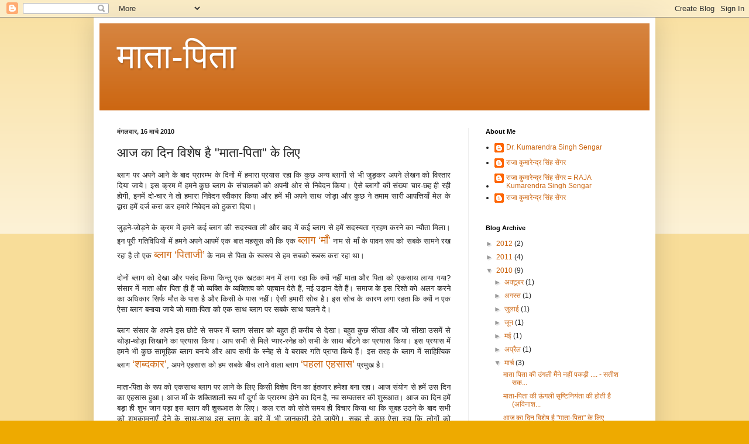

--- FILE ---
content_type: text/html; charset=UTF-8
request_url: https://matajipitaji.blogspot.com/2010/03/blog-post_16.html?showComment=1268792704587
body_size: 15130
content:
<!DOCTYPE html>
<html class='v2' dir='ltr' lang='hi'>
<head>
<link href='https://www.blogger.com/static/v1/widgets/335934321-css_bundle_v2.css' rel='stylesheet' type='text/css'/>
<meta content='width=1100' name='viewport'/>
<meta content='text/html; charset=UTF-8' http-equiv='Content-Type'/>
<meta content='blogger' name='generator'/>
<link href='https://matajipitaji.blogspot.com/favicon.ico' rel='icon' type='image/x-icon'/>
<link href='http://matajipitaji.blogspot.com/2010/03/blog-post_16.html' rel='canonical'/>
<link rel="alternate" type="application/atom+xml" title="म&#2366;त&#2366;-प&#2367;त&#2366; - Atom" href="https://matajipitaji.blogspot.com/feeds/posts/default" />
<link rel="alternate" type="application/rss+xml" title="म&#2366;त&#2366;-प&#2367;त&#2366; - RSS" href="https://matajipitaji.blogspot.com/feeds/posts/default?alt=rss" />
<link rel="service.post" type="application/atom+xml" title="म&#2366;त&#2366;-प&#2367;त&#2366; - Atom" href="https://www.blogger.com/feeds/5321370671971427156/posts/default" />

<link rel="alternate" type="application/atom+xml" title="म&#2366;त&#2366;-प&#2367;त&#2366; - Atom" href="https://matajipitaji.blogspot.com/feeds/3613522494490726562/comments/default" />
<!--Can't find substitution for tag [blog.ieCssRetrofitLinks]-->
<meta content='http://matajipitaji.blogspot.com/2010/03/blog-post_16.html' property='og:url'/>
<meta content='आज का दिन विशेष है &quot;माता-पिता&quot; के लिए' property='og:title'/>
<meta content='ब्लाग पर अपने आने के बाद प्रारम्भ के दिनों में हमारा प्रयास रहा कि कुछ अन्य ब्लागों से भी जुड़कर अपने लेखन को विस्तार दिया जाये। इस क्रम में ...' property='og:description'/>
<title>म&#2366;त&#2366;-प&#2367;त&#2366;: आज क&#2366; द&#2367;न व&#2367;श&#2375;ष ह&#2376; "म&#2366;त&#2366;-प&#2367;त&#2366;" क&#2375; ल&#2367;ए</title>
<style id='page-skin-1' type='text/css'><!--
/*
-----------------------------------------------
Blogger Template Style
Name:     Simple
Designer: Blogger
URL:      www.blogger.com
----------------------------------------------- */
/* Variable definitions
====================
<Variable name="keycolor" description="Main Color" type="color" default="#66bbdd"/>
<Group description="Page Text" selector="body">
<Variable name="body.font" description="Font" type="font"
default="normal normal 12px Arial, Tahoma, Helvetica, FreeSans, sans-serif"/>
<Variable name="body.text.color" description="Text Color" type="color" default="#222222"/>
</Group>
<Group description="Backgrounds" selector=".body-fauxcolumns-outer">
<Variable name="body.background.color" description="Outer Background" type="color" default="#66bbdd"/>
<Variable name="content.background.color" description="Main Background" type="color" default="#ffffff"/>
<Variable name="header.background.color" description="Header Background" type="color" default="transparent"/>
</Group>
<Group description="Links" selector=".main-outer">
<Variable name="link.color" description="Link Color" type="color" default="#2288bb"/>
<Variable name="link.visited.color" description="Visited Color" type="color" default="#888888"/>
<Variable name="link.hover.color" description="Hover Color" type="color" default="#33aaff"/>
</Group>
<Group description="Blog Title" selector=".header h1">
<Variable name="header.font" description="Font" type="font"
default="normal normal 60px Arial, Tahoma, Helvetica, FreeSans, sans-serif"/>
<Variable name="header.text.color" description="Title Color" type="color" default="#3399bb" />
</Group>
<Group description="Blog Description" selector=".header .description">
<Variable name="description.text.color" description="Description Color" type="color"
default="#777777" />
</Group>
<Group description="Tabs Text" selector=".tabs-inner .widget li a">
<Variable name="tabs.font" description="Font" type="font"
default="normal normal 14px Arial, Tahoma, Helvetica, FreeSans, sans-serif"/>
<Variable name="tabs.text.color" description="Text Color" type="color" default="#999999"/>
<Variable name="tabs.selected.text.color" description="Selected Color" type="color" default="#000000"/>
</Group>
<Group description="Tabs Background" selector=".tabs-outer .PageList">
<Variable name="tabs.background.color" description="Background Color" type="color" default="#f5f5f5"/>
<Variable name="tabs.selected.background.color" description="Selected Color" type="color" default="#eeeeee"/>
</Group>
<Group description="Post Title" selector="h3.post-title, .comments h4">
<Variable name="post.title.font" description="Font" type="font"
default="normal normal 22px Arial, Tahoma, Helvetica, FreeSans, sans-serif"/>
</Group>
<Group description="Date Header" selector=".date-header">
<Variable name="date.header.color" description="Text Color" type="color"
default="#222222"/>
<Variable name="date.header.background.color" description="Background Color" type="color"
default="transparent"/>
<Variable name="date.header.font" description="Text Font" type="font"
default="normal bold 11px Arial, Tahoma, Helvetica, FreeSans, sans-serif"/>
<Variable name="date.header.padding" description="Date Header Padding" type="string" default="inherit"/>
<Variable name="date.header.letterspacing" description="Date Header Letter Spacing" type="string" default="inherit"/>
<Variable name="date.header.margin" description="Date Header Margin" type="string" default="inherit"/>
</Group>
<Group description="Post Footer" selector=".post-footer">
<Variable name="post.footer.text.color" description="Text Color" type="color" default="#666666"/>
<Variable name="post.footer.background.color" description="Background Color" type="color"
default="#f9f9f9"/>
<Variable name="post.footer.border.color" description="Shadow Color" type="color" default="#eeeeee"/>
</Group>
<Group description="Gadgets" selector="h2">
<Variable name="widget.title.font" description="Title Font" type="font"
default="normal bold 11px Arial, Tahoma, Helvetica, FreeSans, sans-serif"/>
<Variable name="widget.title.text.color" description="Title Color" type="color" default="#000000"/>
<Variable name="widget.alternate.text.color" description="Alternate Color" type="color" default="#999999"/>
</Group>
<Group description="Images" selector=".main-inner">
<Variable name="image.background.color" description="Background Color" type="color" default="#ffffff"/>
<Variable name="image.border.color" description="Border Color" type="color" default="#eeeeee"/>
<Variable name="image.text.color" description="Caption Text Color" type="color" default="#222222"/>
</Group>
<Group description="Accents" selector=".content-inner">
<Variable name="body.rule.color" description="Separator Line Color" type="color" default="#eeeeee"/>
<Variable name="tabs.border.color" description="Tabs Border Color" type="color" default="#eeeeee"/>
</Group>
<Variable name="body.background" description="Body Background" type="background"
color="#eeaa00" default="$(color) none repeat scroll top left"/>
<Variable name="body.background.override" description="Body Background Override" type="string" default=""/>
<Variable name="body.background.gradient.cap" description="Body Gradient Cap" type="url"
default="url(https://resources.blogblog.com/blogblog/data/1kt/simple/gradients_light.png)"/>
<Variable name="body.background.gradient.tile" description="Body Gradient Tile" type="url"
default="url(https://resources.blogblog.com/blogblog/data/1kt/simple/body_gradient_tile_light.png)"/>
<Variable name="content.background.color.selector" description="Content Background Color Selector" type="string" default=".content-inner"/>
<Variable name="content.padding" description="Content Padding" type="length" default="10px" min="0" max="100px"/>
<Variable name="content.padding.horizontal" description="Content Horizontal Padding" type="length" default="10px" min="0" max="100px"/>
<Variable name="content.shadow.spread" description="Content Shadow Spread" type="length" default="40px" min="0" max="100px"/>
<Variable name="content.shadow.spread.webkit" description="Content Shadow Spread (WebKit)" type="length" default="5px" min="0" max="100px"/>
<Variable name="content.shadow.spread.ie" description="Content Shadow Spread (IE)" type="length" default="10px" min="0" max="100px"/>
<Variable name="main.border.width" description="Main Border Width" type="length" default="0" min="0" max="10px"/>
<Variable name="header.background.gradient" description="Header Gradient" type="url" default="none"/>
<Variable name="header.shadow.offset.left" description="Header Shadow Offset Left" type="length" default="-1px" min="-50px" max="50px"/>
<Variable name="header.shadow.offset.top" description="Header Shadow Offset Top" type="length" default="-1px" min="-50px" max="50px"/>
<Variable name="header.shadow.spread" description="Header Shadow Spread" type="length" default="1px" min="0" max="100px"/>
<Variable name="header.padding" description="Header Padding" type="length" default="30px" min="0" max="100px"/>
<Variable name="header.border.size" description="Header Border Size" type="length" default="1px" min="0" max="10px"/>
<Variable name="header.bottom.border.size" description="Header Bottom Border Size" type="length" default="0" min="0" max="10px"/>
<Variable name="header.border.horizontalsize" description="Header Horizontal Border Size" type="length" default="0" min="0" max="10px"/>
<Variable name="description.text.size" description="Description Text Size" type="string" default="140%"/>
<Variable name="tabs.margin.top" description="Tabs Margin Top" type="length" default="0" min="0" max="100px"/>
<Variable name="tabs.margin.side" description="Tabs Side Margin" type="length" default="30px" min="0" max="100px"/>
<Variable name="tabs.background.gradient" description="Tabs Background Gradient" type="url"
default="url(https://resources.blogblog.com/blogblog/data/1kt/simple/gradients_light.png)"/>
<Variable name="tabs.border.width" description="Tabs Border Width" type="length" default="1px" min="0" max="10px"/>
<Variable name="tabs.bevel.border.width" description="Tabs Bevel Border Width" type="length" default="1px" min="0" max="10px"/>
<Variable name="post.margin.bottom" description="Post Bottom Margin" type="length" default="25px" min="0" max="100px"/>
<Variable name="image.border.small.size" description="Image Border Small Size" type="length" default="2px" min="0" max="10px"/>
<Variable name="image.border.large.size" description="Image Border Large Size" type="length" default="5px" min="0" max="10px"/>
<Variable name="page.width.selector" description="Page Width Selector" type="string" default=".region-inner"/>
<Variable name="page.width" description="Page Width" type="string" default="auto"/>
<Variable name="main.section.margin" description="Main Section Margin" type="length" default="15px" min="0" max="100px"/>
<Variable name="main.padding" description="Main Padding" type="length" default="15px" min="0" max="100px"/>
<Variable name="main.padding.top" description="Main Padding Top" type="length" default="30px" min="0" max="100px"/>
<Variable name="main.padding.bottom" description="Main Padding Bottom" type="length" default="30px" min="0" max="100px"/>
<Variable name="paging.background"
color="#ffffff"
description="Background of blog paging area" type="background"
default="transparent none no-repeat scroll top center"/>
<Variable name="footer.bevel" description="Bevel border length of footer" type="length" default="0" min="0" max="10px"/>
<Variable name="mobile.background.overlay" description="Mobile Background Overlay" type="string"
default="transparent none repeat scroll top left"/>
<Variable name="mobile.background.size" description="Mobile Background Size" type="string" default="auto"/>
<Variable name="mobile.button.color" description="Mobile Button Color" type="color" default="#ffffff" />
<Variable name="startSide" description="Side where text starts in blog language" type="automatic" default="left"/>
<Variable name="endSide" description="Side where text ends in blog language" type="automatic" default="right"/>
*/
/* Content
----------------------------------------------- */
body {
font: normal normal 12px Arial, Tahoma, Helvetica, FreeSans, sans-serif;
color: #222222;
background: #eeaa00 none repeat scroll top left;
padding: 0 40px 40px 40px;
}
html body .region-inner {
min-width: 0;
max-width: 100%;
width: auto;
}
h2 {
font-size: 22px;
}
a:link {
text-decoration:none;
color: #cc6611;
}
a:visited {
text-decoration:none;
color: #888888;
}
a:hover {
text-decoration:underline;
color: #ff9900;
}
.body-fauxcolumn-outer .fauxcolumn-inner {
background: transparent url(https://resources.blogblog.com/blogblog/data/1kt/simple/body_gradient_tile_light.png) repeat scroll top left;
_background-image: none;
}
.body-fauxcolumn-outer .cap-top {
position: absolute;
z-index: 1;
height: 400px;
width: 100%;
}
.body-fauxcolumn-outer .cap-top .cap-left {
width: 100%;
background: transparent url(https://resources.blogblog.com/blogblog/data/1kt/simple/gradients_light.png) repeat-x scroll top left;
_background-image: none;
}
.content-outer {
-moz-box-shadow: 0 0 40px rgba(0, 0, 0, .15);
-webkit-box-shadow: 0 0 5px rgba(0, 0, 0, .15);
-goog-ms-box-shadow: 0 0 10px #333333;
box-shadow: 0 0 40px rgba(0, 0, 0, .15);
margin-bottom: 1px;
}
.content-inner {
padding: 10px 10px;
}
.content-inner {
background-color: #ffffff;
}
/* Header
----------------------------------------------- */
.header-outer {
background: #cc6611 url(https://resources.blogblog.com/blogblog/data/1kt/simple/gradients_light.png) repeat-x scroll 0 -400px;
_background-image: none;
}
.Header h1 {
font: normal normal 60px Arial, Tahoma, Helvetica, FreeSans, sans-serif;
color: #ffffff;
text-shadow: 1px 2px 3px rgba(0, 0, 0, .2);
}
.Header h1 a {
color: #ffffff;
}
.Header .description {
font-size: 140%;
color: #ffffff;
}
.header-inner .Header .titlewrapper {
padding: 22px 30px;
}
.header-inner .Header .descriptionwrapper {
padding: 0 30px;
}
/* Tabs
----------------------------------------------- */
.tabs-inner .section:first-child {
border-top: 0 solid #eeeeee;
}
.tabs-inner .section:first-child ul {
margin-top: -0;
border-top: 0 solid #eeeeee;
border-left: 0 solid #eeeeee;
border-right: 0 solid #eeeeee;
}
.tabs-inner .widget ul {
background: #f5f5f5 url(https://resources.blogblog.com/blogblog/data/1kt/simple/gradients_light.png) repeat-x scroll 0 -800px;
_background-image: none;
border-bottom: 1px solid #eeeeee;
margin-top: 0;
margin-left: -30px;
margin-right: -30px;
}
.tabs-inner .widget li a {
display: inline-block;
padding: .6em 1em;
font: normal normal 14px Arial, Tahoma, Helvetica, FreeSans, sans-serif;
color: #999999;
border-left: 1px solid #ffffff;
border-right: 1px solid #eeeeee;
}
.tabs-inner .widget li:first-child a {
border-left: none;
}
.tabs-inner .widget li.selected a, .tabs-inner .widget li a:hover {
color: #000000;
background-color: #eeeeee;
text-decoration: none;
}
/* Columns
----------------------------------------------- */
.main-outer {
border-top: 0 solid #eeeeee;
}
.fauxcolumn-left-outer .fauxcolumn-inner {
border-right: 1px solid #eeeeee;
}
.fauxcolumn-right-outer .fauxcolumn-inner {
border-left: 1px solid #eeeeee;
}
/* Headings
----------------------------------------------- */
div.widget > h2,
div.widget h2.title {
margin: 0 0 1em 0;
font: normal bold 11px Arial, Tahoma, Helvetica, FreeSans, sans-serif;
color: #000000;
}
/* Widgets
----------------------------------------------- */
.widget .zippy {
color: #999999;
text-shadow: 2px 2px 1px rgba(0, 0, 0, .1);
}
.widget .popular-posts ul {
list-style: none;
}
/* Posts
----------------------------------------------- */
h2.date-header {
font: normal bold 11px Arial, Tahoma, Helvetica, FreeSans, sans-serif;
}
.date-header span {
background-color: transparent;
color: #222222;
padding: inherit;
letter-spacing: inherit;
margin: inherit;
}
.main-inner {
padding-top: 30px;
padding-bottom: 30px;
}
.main-inner .column-center-inner {
padding: 0 15px;
}
.main-inner .column-center-inner .section {
margin: 0 15px;
}
.post {
margin: 0 0 25px 0;
}
h3.post-title, .comments h4 {
font: normal normal 22px Arial, Tahoma, Helvetica, FreeSans, sans-serif;
margin: .75em 0 0;
}
.post-body {
font-size: 110%;
line-height: 1.4;
position: relative;
}
.post-body img, .post-body .tr-caption-container, .Profile img, .Image img,
.BlogList .item-thumbnail img {
padding: 2px;
background: #ffffff;
border: 1px solid #eeeeee;
-moz-box-shadow: 1px 1px 5px rgba(0, 0, 0, .1);
-webkit-box-shadow: 1px 1px 5px rgba(0, 0, 0, .1);
box-shadow: 1px 1px 5px rgba(0, 0, 0, .1);
}
.post-body img, .post-body .tr-caption-container {
padding: 5px;
}
.post-body .tr-caption-container {
color: #222222;
}
.post-body .tr-caption-container img {
padding: 0;
background: transparent;
border: none;
-moz-box-shadow: 0 0 0 rgba(0, 0, 0, .1);
-webkit-box-shadow: 0 0 0 rgba(0, 0, 0, .1);
box-shadow: 0 0 0 rgba(0, 0, 0, .1);
}
.post-header {
margin: 0 0 1.5em;
line-height: 1.6;
font-size: 90%;
}
.post-footer {
margin: 20px -2px 0;
padding: 5px 10px;
color: #666666;
background-color: #f9f9f9;
border-bottom: 1px solid #eeeeee;
line-height: 1.6;
font-size: 90%;
}
#comments .comment-author {
padding-top: 1.5em;
border-top: 1px solid #eeeeee;
background-position: 0 1.5em;
}
#comments .comment-author:first-child {
padding-top: 0;
border-top: none;
}
.avatar-image-container {
margin: .2em 0 0;
}
#comments .avatar-image-container img {
border: 1px solid #eeeeee;
}
/* Comments
----------------------------------------------- */
.comments .comments-content .icon.blog-author {
background-repeat: no-repeat;
background-image: url([data-uri]);
}
.comments .comments-content .loadmore a {
border-top: 1px solid #999999;
border-bottom: 1px solid #999999;
}
.comments .comment-thread.inline-thread {
background-color: #f9f9f9;
}
.comments .continue {
border-top: 2px solid #999999;
}
/* Accents
---------------------------------------------- */
.section-columns td.columns-cell {
border-left: 1px solid #eeeeee;
}
.blog-pager {
background: transparent none no-repeat scroll top center;
}
.blog-pager-older-link, .home-link,
.blog-pager-newer-link {
background-color: #ffffff;
padding: 5px;
}
.footer-outer {
border-top: 0 dashed #bbbbbb;
}
/* Mobile
----------------------------------------------- */
body.mobile  {
background-size: auto;
}
.mobile .body-fauxcolumn-outer {
background: transparent none repeat scroll top left;
}
.mobile .body-fauxcolumn-outer .cap-top {
background-size: 100% auto;
}
.mobile .content-outer {
-webkit-box-shadow: 0 0 3px rgba(0, 0, 0, .15);
box-shadow: 0 0 3px rgba(0, 0, 0, .15);
}
.mobile .tabs-inner .widget ul {
margin-left: 0;
margin-right: 0;
}
.mobile .post {
margin: 0;
}
.mobile .main-inner .column-center-inner .section {
margin: 0;
}
.mobile .date-header span {
padding: 0.1em 10px;
margin: 0 -10px;
}
.mobile h3.post-title {
margin: 0;
}
.mobile .blog-pager {
background: transparent none no-repeat scroll top center;
}
.mobile .footer-outer {
border-top: none;
}
.mobile .main-inner, .mobile .footer-inner {
background-color: #ffffff;
}
.mobile-index-contents {
color: #222222;
}
.mobile-link-button {
background-color: #cc6611;
}
.mobile-link-button a:link, .mobile-link-button a:visited {
color: #ffffff;
}
.mobile .tabs-inner .section:first-child {
border-top: none;
}
.mobile .tabs-inner .PageList .widget-content {
background-color: #eeeeee;
color: #000000;
border-top: 1px solid #eeeeee;
border-bottom: 1px solid #eeeeee;
}
.mobile .tabs-inner .PageList .widget-content .pagelist-arrow {
border-left: 1px solid #eeeeee;
}

--></style>
<style id='template-skin-1' type='text/css'><!--
body {
min-width: 960px;
}
.content-outer, .content-fauxcolumn-outer, .region-inner {
min-width: 960px;
max-width: 960px;
_width: 960px;
}
.main-inner .columns {
padding-left: 0px;
padding-right: 310px;
}
.main-inner .fauxcolumn-center-outer {
left: 0px;
right: 310px;
/* IE6 does not respect left and right together */
_width: expression(this.parentNode.offsetWidth -
parseInt("0px") -
parseInt("310px") + 'px');
}
.main-inner .fauxcolumn-left-outer {
width: 0px;
}
.main-inner .fauxcolumn-right-outer {
width: 310px;
}
.main-inner .column-left-outer {
width: 0px;
right: 100%;
margin-left: -0px;
}
.main-inner .column-right-outer {
width: 310px;
margin-right: -310px;
}
#layout {
min-width: 0;
}
#layout .content-outer {
min-width: 0;
width: 800px;
}
#layout .region-inner {
min-width: 0;
width: auto;
}
body#layout div.add_widget {
padding: 8px;
}
body#layout div.add_widget a {
margin-left: 32px;
}
--></style>
<link href='https://www.blogger.com/dyn-css/authorization.css?targetBlogID=5321370671971427156&amp;zx=ae59de82-eed5-4563-a499-b5686aee251d' media='none' onload='if(media!=&#39;all&#39;)media=&#39;all&#39;' rel='stylesheet'/><noscript><link href='https://www.blogger.com/dyn-css/authorization.css?targetBlogID=5321370671971427156&amp;zx=ae59de82-eed5-4563-a499-b5686aee251d' rel='stylesheet'/></noscript>
<meta name='google-adsense-platform-account' content='ca-host-pub-1556223355139109'/>
<meta name='google-adsense-platform-domain' content='blogspot.com'/>

</head>
<body class='loading'>
<div class='navbar section' id='navbar' name='Navbar'><div class='widget Navbar' data-version='1' id='Navbar1'><script type="text/javascript">
    function setAttributeOnload(object, attribute, val) {
      if(window.addEventListener) {
        window.addEventListener('load',
          function(){ object[attribute] = val; }, false);
      } else {
        window.attachEvent('onload', function(){ object[attribute] = val; });
      }
    }
  </script>
<div id="navbar-iframe-container"></div>
<script type="text/javascript" src="https://apis.google.com/js/platform.js"></script>
<script type="text/javascript">
      gapi.load("gapi.iframes:gapi.iframes.style.bubble", function() {
        if (gapi.iframes && gapi.iframes.getContext) {
          gapi.iframes.getContext().openChild({
              url: 'https://www.blogger.com/navbar/5321370671971427156?po\x3d3613522494490726562\x26origin\x3dhttps://matajipitaji.blogspot.com',
              where: document.getElementById("navbar-iframe-container"),
              id: "navbar-iframe"
          });
        }
      });
    </script><script type="text/javascript">
(function() {
var script = document.createElement('script');
script.type = 'text/javascript';
script.src = '//pagead2.googlesyndication.com/pagead/js/google_top_exp.js';
var head = document.getElementsByTagName('head')[0];
if (head) {
head.appendChild(script);
}})();
</script>
</div></div>
<div class='body-fauxcolumns'>
<div class='fauxcolumn-outer body-fauxcolumn-outer'>
<div class='cap-top'>
<div class='cap-left'></div>
<div class='cap-right'></div>
</div>
<div class='fauxborder-left'>
<div class='fauxborder-right'></div>
<div class='fauxcolumn-inner'>
</div>
</div>
<div class='cap-bottom'>
<div class='cap-left'></div>
<div class='cap-right'></div>
</div>
</div>
</div>
<div class='content'>
<div class='content-fauxcolumns'>
<div class='fauxcolumn-outer content-fauxcolumn-outer'>
<div class='cap-top'>
<div class='cap-left'></div>
<div class='cap-right'></div>
</div>
<div class='fauxborder-left'>
<div class='fauxborder-right'></div>
<div class='fauxcolumn-inner'>
</div>
</div>
<div class='cap-bottom'>
<div class='cap-left'></div>
<div class='cap-right'></div>
</div>
</div>
</div>
<div class='content-outer'>
<div class='content-cap-top cap-top'>
<div class='cap-left'></div>
<div class='cap-right'></div>
</div>
<div class='fauxborder-left content-fauxborder-left'>
<div class='fauxborder-right content-fauxborder-right'></div>
<div class='content-inner'>
<header>
<div class='header-outer'>
<div class='header-cap-top cap-top'>
<div class='cap-left'></div>
<div class='cap-right'></div>
</div>
<div class='fauxborder-left header-fauxborder-left'>
<div class='fauxborder-right header-fauxborder-right'></div>
<div class='region-inner header-inner'>
<div class='header section' id='header' name='शीर्षलेख'><div class='widget Header' data-version='1' id='Header1'>
<div id='header-inner'>
<div class='titlewrapper'>
<h1 class='title'>
<a href='https://matajipitaji.blogspot.com/'>
म&#2366;त&#2366;-प&#2367;त&#2366;
</a>
</h1>
</div>
<div class='descriptionwrapper'>
<p class='description'><span>
</span></p>
</div>
</div>
</div></div>
</div>
</div>
<div class='header-cap-bottom cap-bottom'>
<div class='cap-left'></div>
<div class='cap-right'></div>
</div>
</div>
</header>
<div class='tabs-outer'>
<div class='tabs-cap-top cap-top'>
<div class='cap-left'></div>
<div class='cap-right'></div>
</div>
<div class='fauxborder-left tabs-fauxborder-left'>
<div class='fauxborder-right tabs-fauxborder-right'></div>
<div class='region-inner tabs-inner'>
<div class='tabs no-items section' id='crosscol' name='परस्पर-कॉलम'></div>
<div class='tabs no-items section' id='crosscol-overflow' name='Cross-Column 2'></div>
</div>
</div>
<div class='tabs-cap-bottom cap-bottom'>
<div class='cap-left'></div>
<div class='cap-right'></div>
</div>
</div>
<div class='main-outer'>
<div class='main-cap-top cap-top'>
<div class='cap-left'></div>
<div class='cap-right'></div>
</div>
<div class='fauxborder-left main-fauxborder-left'>
<div class='fauxborder-right main-fauxborder-right'></div>
<div class='region-inner main-inner'>
<div class='columns fauxcolumns'>
<div class='fauxcolumn-outer fauxcolumn-center-outer'>
<div class='cap-top'>
<div class='cap-left'></div>
<div class='cap-right'></div>
</div>
<div class='fauxborder-left'>
<div class='fauxborder-right'></div>
<div class='fauxcolumn-inner'>
</div>
</div>
<div class='cap-bottom'>
<div class='cap-left'></div>
<div class='cap-right'></div>
</div>
</div>
<div class='fauxcolumn-outer fauxcolumn-left-outer'>
<div class='cap-top'>
<div class='cap-left'></div>
<div class='cap-right'></div>
</div>
<div class='fauxborder-left'>
<div class='fauxborder-right'></div>
<div class='fauxcolumn-inner'>
</div>
</div>
<div class='cap-bottom'>
<div class='cap-left'></div>
<div class='cap-right'></div>
</div>
</div>
<div class='fauxcolumn-outer fauxcolumn-right-outer'>
<div class='cap-top'>
<div class='cap-left'></div>
<div class='cap-right'></div>
</div>
<div class='fauxborder-left'>
<div class='fauxborder-right'></div>
<div class='fauxcolumn-inner'>
</div>
</div>
<div class='cap-bottom'>
<div class='cap-left'></div>
<div class='cap-right'></div>
</div>
</div>
<!-- corrects IE6 width calculation -->
<div class='columns-inner'>
<div class='column-center-outer'>
<div class='column-center-inner'>
<div class='main section' id='main' name='मुख्‍य'><div class='widget Blog' data-version='1' id='Blog1'>
<div class='blog-posts hfeed'>

          <div class="date-outer">
        
<h2 class='date-header'><span>म&#2306;गलव&#2366;र, 16 म&#2366;र&#2381;च 2010</span></h2>

          <div class="date-posts">
        
<div class='post-outer'>
<div class='post hentry uncustomized-post-template' itemprop='blogPost' itemscope='itemscope' itemtype='http://schema.org/BlogPosting'>
<meta content='5321370671971427156' itemprop='blogId'/>
<meta content='3613522494490726562' itemprop='postId'/>
<a name='3613522494490726562'></a>
<h3 class='post-title entry-title' itemprop='name'>
आज क&#2366; द&#2367;न व&#2367;श&#2375;ष ह&#2376; "म&#2366;त&#2366;-प&#2367;त&#2366;" क&#2375; ल&#2367;ए
</h3>
<div class='post-header'>
<div class='post-header-line-1'></div>
</div>
<div class='post-body entry-content' id='post-body-3613522494490726562' itemprop='description articleBody'>
<div style="text-align: justify;">ब&#2381;ल&#2366;ग पर अपन&#2375; आन&#2375; क&#2375; ब&#2366;द प&#2381;र&#2366;रम&#2381;भ क&#2375; द&#2367;न&#2379;&#2306; म&#2375;&#2306; हम&#2366;र&#2366; प&#2381;रय&#2366;स रह&#2366; क&#2367; क&#2369;छ अन&#2381;य ब&#2381;ल&#2366;ग&#2379;&#2306; स&#2375; भ&#2368; ज&#2369;ड़कर अपन&#2375; ल&#2375;खन क&#2379; व&#2367;स&#2381;त&#2366;र द&#2367;य&#2366; ज&#2366;य&#2375;&#2404; इस क&#2381;रम म&#2375;&#2306; हमन&#2375; क&#2369;छ ब&#2381;ल&#2366;ग क&#2375; स&#2306;च&#2366;लक&#2379;&#2306; क&#2379; अपन&#2368; ओर स&#2375; न&#2367;व&#2375;दन क&#2367;य&#2366;&#2404; ऐस&#2375; ब&#2381;ल&#2366;ग&#2379;&#2306; क&#2368; स&#2306;ख&#2381;य&#2366; च&#2366;र-छह ह&#2368; रह&#2368; ह&#2379;ग&#2368;, इनम&#2375;&#2306; द&#2379;-च&#2366;र न&#2375; त&#2379; हम&#2366;र&#2366; न&#2367;व&#2375;दन स&#2381;व&#2368;क&#2366;र क&#2367;य&#2366; और हम&#2375;&#2306; भ&#2368; अपन&#2375; स&#2366;थ ज&#2379;ड़&#2366; और क&#2369;छ न&#2375; तम&#2366;म स&#2366;र&#2368; आपत&#2381;त&#2367;य&#2366;&#2305; म&#2375;ल क&#2375; द&#2381;व&#2366;र&#2366; हम&#2375;&#2306; दर&#2381;ज कर&#2366; कर हम&#2366;र&#2375; न&#2367;व&#2375;दन क&#2379; ठ&#2369;कर&#2366; द&#2367;य&#2366;&#2404; <br />
&nbsp;</div><div style="text-align: justify;">ज&#2369;ड़न&#2375;-ज&#2379;ड़न&#2375; क&#2375; क&#2381;रम म&#2375;&#2306; हमन&#2375; कई ब&#2381;ल&#2366;ग क&#2368; सदस&#2381;यत&#2366; ल&#2368; और ब&#2366;द म&#2375;&#2306; कई ब&#2381;ल&#2366;ग स&#2375; हम&#2375;&#2306; सदस&#2381;यत&#2366; ग&#2381;रहण करन&#2375; क&#2366; न&#2381;य&#2380;त&#2366; म&#2367;ल&#2366;&#2404; इन प&#2370;र&#2368; गत&#2367;व&#2367;ध&#2367;य&#2379;&#2306; म&#2375;&#2306; हमन&#2375; अपन&#2375; आपम&#2375;&#2306; एक ब&#2366;त महस&#2370;स क&#2368; क&#2367; एक <span style="font-size: large;"><a href="http://maatashri.blogspot.com/">ब&#2381;ल&#2366;ग &#8216;म&#2366;&#2305;&#8217;</a></span> न&#2366;म स&#2375; म&#2366;&#2305; क&#2375; प&#2366;वन र&#2370;प क&#2379; सबक&#2375; स&#2366;मन&#2375; रख रह&#2366; ह&#2376; त&#2379; एक <span style="font-size: large;"><a href="http://pitaajee.blogspot.com/">ब&#2381;ल&#2366;ग &#8216;प&#2367;त&#2366;ज&#2368;&#8217;</a></span> क&#2375; न&#2366;म स&#2375; प&#2367;त&#2366; क&#2375; स&#2381;वर&#2370;प स&#2375; हम सबक&#2379; र&#2370;बर&#2370; कर&#2366; रह&#2366; थ&#2366;&#2404; <br />
&nbsp;</div><div style="text-align: justify;">द&#2379;न&#2379;&#2306; ब&#2381;ल&#2366;ग क&#2379; द&#2375;ख&#2366; और पस&#2306;द क&#2367;य&#2366; क&#2367;न&#2381;त&#2369; एक खटक&#2366; मन म&#2375;&#2306; लग&#2366; रह&#2366; क&#2367; क&#2381;य&#2379;&#2306; नह&#2368;&#2306; म&#2366;त&#2366; और प&#2367;त&#2366; क&#2379; एकस&#2366;थ ल&#2366;य&#2366; गय&#2366;? स&#2306;स&#2366;र म&#2375;&#2306; म&#2366;त&#2366; और प&#2367;त&#2366; ह&#2368; ह&#2376;&#2306; ज&#2379; व&#2381;यक&#2381;त&#2367; क&#2375; व&#2381;यक&#2381;त&#2367;त&#2381;व क&#2379; पहच&#2366;न द&#2375;त&#2375; ह&#2376;&#2306;, नई उड़&#2366;न द&#2375;त&#2375; ह&#2376;&#2306;&#2404; सम&#2366;ज क&#2375; इस र&#2367;श&#2381;त&#2375; क&#2379; अलग करन&#2375; क&#2366; अध&#2367;क&#2366;र स&#2367;र&#2381;फ म&#2380;त क&#2375; प&#2366;स ह&#2376; और क&#2367;स&#2368; क&#2375; प&#2366;स नह&#2368;&#2306;&#2404; ऐस&#2368; हम&#2366;र&#2368; स&#2379;च ह&#2376;&#2404; इस स&#2379;च क&#2375; क&#2366;रण लग&#2366; रहत&#2366; क&#2367; क&#2381;य&#2379;&#2306; न एक ऐस&#2366; ब&#2381;ल&#2366;ग बन&#2366;य&#2366; ज&#2366;य&#2375; ज&#2379; म&#2366;त&#2366;-प&#2367;त&#2366; क&#2379; एक स&#2366;थ ब&#2381;ल&#2366;ग पर सबक&#2375; स&#2366;थ चलन&#2375; द&#2375;&#2404; <br />
&nbsp;</div><div style="text-align: justify;">ब&#2381;ल&#2366;ग स&#2306;स&#2366;र क&#2375; अपन&#2375; इस छ&#2379;ट&#2375; स&#2375; सफर म&#2375;&#2306; ब&#2381;ल&#2366;ग स&#2306;स&#2366;र क&#2379; बह&#2369;त ह&#2368; कर&#2368;ब स&#2375; द&#2375;ख&#2366;&#2404; बह&#2369;त क&#2369;छ स&#2368;ख&#2366; और ज&#2379; स&#2368;ख&#2366; उसम&#2375;&#2306; स&#2375; थ&#2379;ड़&#2366;-थ&#2379;ड़&#2366; स&#2367;ख&#2366;न&#2375; क&#2366; प&#2381;रय&#2366;स क&#2367;य&#2366;&#2404; आप सभ&#2368; स&#2375; म&#2367;ल&#2375; प&#2381;य&#2366;र-स&#2381;न&#2375;ह क&#2379; सभ&#2368; क&#2375; स&#2366;थ ब&#2366;&#2305;टन&#2375; क&#2366; प&#2381;रय&#2366;स क&#2367;य&#2366;&#2404; इस प&#2381;रय&#2366;स म&#2375;&#2306; हमन&#2375; भ&#2368; क&#2369;छ स&#2366;म&#2370;ह&#2367;क ब&#2381;ल&#2366;ग बन&#2366;य&#2375; और आप सभ&#2368; क&#2375; स&#2381;न&#2375;ह स&#2375; व&#2375; बर&#2366;बर गत&#2367; प&#2381;र&#2366;प&#2381;त क&#2367;य&#2375; ह&#2376;&#2306;&#2404; इस तरह क&#2375; ब&#2381;ल&#2366;ग म&#2375;&#2306; स&#2366;ह&#2367;त&#2381;य&#2367;क ब&#2381;ल&#2366;ग <span style="font-size: large;"><a href="http://shabdkar.blogspot.com/">&#8216;शब&#2381;दक&#2366;र&#8217;</a></span>, अपन&#2375; एहस&#2366;स क&#2379; हम सबक&#2375; ब&#2368;च ल&#2366;न&#2375; व&#2366;ल&#2366; ब&#2381;ल&#2366;ग <span style="font-size: large;"><a href="http://pahlaehsas.blogspot.com/">&#8216;पहल&#2366; एहस&#2366;स&#8217;</a></span> प&#2381;रम&#2369;ख ह&#2376;&#2404; <br />
&nbsp;</div><div style="text-align: justify;">म&#2366;त&#2366;-प&#2367;त&#2366; क&#2375; र&#2370;प क&#2379; एकस&#2366;थ ब&#2381;ल&#2366;ग पर ल&#2366;न&#2375; क&#2375; ल&#2367;ए क&#2367;स&#2368; व&#2367;श&#2375;ष द&#2367;न क&#2366; इ&#2306;तज&#2366;र हम&#2375;श&#2366; बन&#2366; रह&#2366;&#2404; आज स&#2306;य&#2379;ग स&#2375; हम&#2375;&#2306; उस द&#2367;न क&#2366; एहस&#2366;स ह&#2369;आ&#2404; आज म&#2366;&#2305; क&#2375; शक&#2381;त&#2367;श&#2366;ल&#2368; र&#2370;प म&#2366;&#2305; द&#2369;र&#2381;ग&#2366; क&#2375; प&#2381;र&#2366;रम&#2381;भ ह&#2379;न&#2375; क&#2366; द&#2367;न ह&#2376;, नव सम&#2381;वतसर क&#2368; श&#2369;र&#2370;आत&#2404; आज क&#2366; द&#2367;न हम&#2375;&#2306; बड़&#2366; ह&#2368; श&#2369;भ ज&#2366;न पड़&#2366; इस ब&#2381;ल&#2366;ग क&#2368; श&#2369;र&#2370;आत क&#2375; ल&#2367;ए&#2404; कल र&#2366;त क&#2379; स&#2379;त&#2375; समय ह&#2368; व&#2367;च&#2366;र क&#2367;य&#2366; थ&#2366; क&#2367; स&#2369;बह उठन&#2375; क&#2375; ब&#2366;द सभ&#2368; क&#2379; श&#2369;भक&#2366;मन&#2366;ए&#2305; द&#2375;न&#2375; क&#2375; स&#2366;थ-स&#2366;थ इस ब&#2381;ल&#2366;ग क&#2375; ब&#2366;र&#2375; म&#2375;&#2306; भ&#2368; ज&#2366;नक&#2366;र&#2368; द&#2375;त&#2375; ज&#2366;य&#2375;&#2306;ग&#2375;&#2404; स&#2369;बह स&#2375; क&#2369;छ ऐस&#2366; रह&#2366; क&#2367; ल&#2379;ग&#2379;&#2306; क&#2379; श&#2369;भक&#2366;मन&#2366;ए&#2305; द&#2375;त&#2375; रह&#2375; और आ&#2305;स&#2370; भ&#2368; बह&#2366;त&#2375; रह&#2375;&#2404; इस ब&#2381;ल&#2366;ग क&#2368; श&#2369;र&#2370;आत आज स&#2375; कर द&#2368; ह&#2376;, बस आप क&#2375; स&#2381;न&#2375;ह और सहय&#2379;ग क&#2368; आवश&#2381;यकत&#2366; रह&#2375;ग&#2368;&#2404; इस&#2375; आप स&#2306;य&#2379;ग ह&#2368; कह सकत&#2375; ह&#2376;&#2306; क&#2367; आज हम&#2366;र&#2375; प&#2367;त&#2366;ज&#2368; क&#2368; प&#2369;ण&#2381;य त&#2367;थ&#2367; भ&#2368; ह&#2376;&#2404; </div><div style="text-align: justify;"></div><div style="text-align: justify;"></div><div style="text-align: justify;"><br />
<a href="http://matajipitaji.blogspot.com/"><span style="font-size: large;">ब&#2381;ल&#2377;ग क&#2366;&nbsp; न&#2366;म रख&#2366; ह&#2376; "म&#2366;त&#2366;-प&#2367;त&#2366;"</span></a> </div><div style="text-align: justify;"><br />
</div><div style="text-align: justify;">आम&#2306;त&#2381;रण भ&#2375;ज&#2375; ज&#2366; रह&#2375; ह&#2376;&#2306; क&#2371;पय&#2366; स&#2381;व&#2368;क&#2366;र कर ब&#2381;ल&#2366;ग क&#2379; सम&#2371;द&#2381;ध कर&#2375;&#2306;&#2404; धन&#2381;यव&#2366;द&#2404;&nbsp;</div><div style="text-align: justify;"><br />
</div><div style="text-align: justify;"><b>इस ब&#2381;ल&#2377;ग स&#2375; ज&#2369;ड़न&#2375; क&#2375; इच&#2381;छ&#2369;क मह&#2366;न&#2369;भ&#2366;व हम&#2375;&#2306; dr.kumarendra@gmail.com पर म&#2375;ल भ&#2375;ज सकत&#2375; ह&#2376;&#2306;.&nbsp; </b>&nbsp;</div><div style="text-align: justify;"><br />
</div><div style="text-align: justify;"><br />
</div>
<div style='clear: both;'></div>
</div>
<div class='post-footer'>
<div class='post-footer-line post-footer-line-1'>
<span class='post-author vcard'>
प&#2381;रस&#2381;त&#2369;तकर&#2381;त&#2366;
<span class='fn' itemprop='author' itemscope='itemscope' itemtype='http://schema.org/Person'>
<meta content='https://www.blogger.com/profile/16515288486352839137' itemprop='url'/>
<a class='g-profile' href='https://www.blogger.com/profile/16515288486352839137' rel='author' title='author profile'>
<span itemprop='name'>र&#2366;ज&#2366; क&#2369;म&#2366;र&#2375;न&#2381;द&#2381;र स&#2367;&#2306;ह स&#2375;&#2306;गर</span>
</a>
</span>
</span>
<span class='post-timestamp'>
पर
<meta content='http://matajipitaji.blogspot.com/2010/03/blog-post_16.html' itemprop='url'/>
<a class='timestamp-link' href='https://matajipitaji.blogspot.com/2010/03/blog-post_16.html' rel='bookmark' title='permanent link'><abbr class='published' itemprop='datePublished' title='2010-03-16T22:53:00+05:30'>10:53 pm</abbr></a>
</span>
<span class='post-comment-link'>
</span>
<span class='post-icons'>
<span class='item-control blog-admin pid-945771525'>
<a href='https://www.blogger.com/post-edit.g?blogID=5321370671971427156&postID=3613522494490726562&from=pencil' title='संदेश का संपादन करें'>
<img alt='' class='icon-action' height='18' src='https://resources.blogblog.com/img/icon18_edit_allbkg.gif' width='18'/>
</a>
</span>
</span>
<div class='post-share-buttons goog-inline-block'>
<a class='goog-inline-block share-button sb-email' href='https://www.blogger.com/share-post.g?blogID=5321370671971427156&postID=3613522494490726562&target=email' target='_blank' title='इसे ईमेल करें'><span class='share-button-link-text'>इस&#2375; ईम&#2375;ल कर&#2375;&#2306;</span></a><a class='goog-inline-block share-button sb-blog' href='https://www.blogger.com/share-post.g?blogID=5321370671971427156&postID=3613522494490726562&target=blog' onclick='window.open(this.href, "_blank", "height=270,width=475"); return false;' target='_blank' title='इसे ब्लॉग करें! '><span class='share-button-link-text'>इस&#2375; ब&#2381;ल&#2377;ग कर&#2375;&#2306;! </span></a><a class='goog-inline-block share-button sb-twitter' href='https://www.blogger.com/share-post.g?blogID=5321370671971427156&postID=3613522494490726562&target=twitter' target='_blank' title='X पर शेयर करें'><span class='share-button-link-text'>X पर श&#2375;यर कर&#2375;&#2306;</span></a><a class='goog-inline-block share-button sb-facebook' href='https://www.blogger.com/share-post.g?blogID=5321370671971427156&postID=3613522494490726562&target=facebook' onclick='window.open(this.href, "_blank", "height=430,width=640"); return false;' target='_blank' title='Facebook पर शेयर करें'><span class='share-button-link-text'>Facebook पर श&#2375;यर कर&#2375;&#2306;</span></a><a class='goog-inline-block share-button sb-pinterest' href='https://www.blogger.com/share-post.g?blogID=5321370671971427156&postID=3613522494490726562&target=pinterest' target='_blank' title='Pinterest पर शेयर करें'><span class='share-button-link-text'>Pinterest पर श&#2375;यर कर&#2375;&#2306;</span></a>
</div>
</div>
<div class='post-footer-line post-footer-line-2'>
<span class='post-labels'>
</span>
</div>
<div class='post-footer-line post-footer-line-3'>
<span class='post-location'>
</span>
</div>
</div>
</div>
<div class='comments' id='comments'>
<a name='comments'></a>
<h4>6 ट&#2367;प&#2381;&#8205;पण&#2367;य&#2366;&#2306;:</h4>
<div id='Blog1_comments-block-wrapper'>
<dl class='avatar-comment-indent' id='comments-block'>
<dt class='comment-author ' id='c2609494611356506253'>
<a name='c2609494611356506253'></a>
<div class="avatar-image-container vcard"><span dir="ltr"><a href="https://www.blogger.com/profile/05081322291051590431" target="" rel="nofollow" onclick="" class="avatar-hovercard" id="av-2609494611356506253-05081322291051590431"><img src="https://resources.blogblog.com/img/blank.gif" width="35" height="35" class="delayLoad" style="display: none;" longdesc="//blogger.googleusercontent.com/img/b/R29vZ2xl/AVvXsEhPSuPPr8bDbiaRIYExmYnPoIvt14Uew7oBwbv5Jl369lfnlemsSsJzVglCmmOOjgnrqh3UVRwTlwLr5kKHEB37OP9BOBtaR05PlBm19aMBrrCZIQa7REjW51fD3b9LVas/s45-c/avinashchitra.jpg" alt="" title="&#2309;&#2357;&#2367;&#2344;&#2366;&#2358; &#2357;&#2366;&#2330;&#2360;&#2381;&#2346;&#2340;&#2367;">

<noscript><img src="//blogger.googleusercontent.com/img/b/R29vZ2xl/AVvXsEhPSuPPr8bDbiaRIYExmYnPoIvt14Uew7oBwbv5Jl369lfnlemsSsJzVglCmmOOjgnrqh3UVRwTlwLr5kKHEB37OP9BOBtaR05PlBm19aMBrrCZIQa7REjW51fD3b9LVas/s45-c/avinashchitra.jpg" width="35" height="35" class="photo" alt=""></noscript></a></span></div>
<a href='https://www.blogger.com/profile/05081322291051590431' rel='nofollow'>अव&#2367;न&#2366;श व&#2366;चस&#2381;पत&#2367;</a>
न&#2375; कह&#2366;&#8230;
</dt>
<dd class='comment-body' id='Blog1_cmt-2609494611356506253'>
<p>
बह&#2369;त स&#2369;&#2306;दर भ&#2366;वन&#2366; क&#2375; स&#2366;थ इस ब&#2381;&#8205;ल&#2377;ग क&#2366; श&#2369;भ&#2366;र&#2306;भ क&#2367;य&#2366; गय&#2366; ह&#2376;&#2404; ज&#2367;न प&#2366;वन उद&#2381;द&#2375;श&#2381;&#8205;य&#2379;&#2306; क&#2368; प&#2370;र&#2381;त&#2367; क&#2375; इसक&#2366; न&#2367;र&#2381;म&#2366;ण क&#2367;य&#2366; गय&#2366; ह&#2376; उसम&#2375;&#2306; हम सबक&#2379; सफलत&#2366; प&#2381;र&#2366;प&#2381;&#8205;त ह&#2379;&#2404; नव स&#2306;वत&#2381;&#8205;सर क&#2368; म&#2306;गलक&#2366;मन&#2366;ओ&#2306; क&#2375; स&#2366;थ&#2404;
</p>
</dd>
<dd class='comment-footer'>
<span class='comment-timestamp'>
<a href='https://matajipitaji.blogspot.com/2010/03/blog-post_16.html?showComment=1268766828421#c2609494611356506253' title='comment permalink'>
17 म&#2366;र&#2381;च 2010 क&#2379; 12:43 am बज&#2375;
</a>
<span class='item-control blog-admin pid-1008026378'>
<a class='comment-delete' href='https://www.blogger.com/comment/delete/5321370671971427156/2609494611356506253' title='टिप्पणी हटाएं'>
<img src='https://resources.blogblog.com/img/icon_delete13.gif'/>
</a>
</span>
</span>
</dd>
<dt class='comment-author ' id='c1180938788779505948'>
<a name='c1180938788779505948'></a>
<div class="avatar-image-container vcard"><span dir="ltr"><a href="https://www.blogger.com/profile/03993727586056700899" target="" rel="nofollow" onclick="" class="avatar-hovercard" id="av-1180938788779505948-03993727586056700899"><img src="https://resources.blogblog.com/img/blank.gif" width="35" height="35" class="delayLoad" style="display: none;" longdesc="//blogger.googleusercontent.com/img/b/R29vZ2xl/AVvXsEgEf_YMeIEYyH-zWeCWTXYmoXniq0nBszIflS6h5UJsOoW3h9A8MhcbCA7X_ROH853osD522TzDEvHVxJ4WIZ7IFDfxco6TslxhiIuUojYgccp316iJn7Mzm4pmNuc6ng/s45-c/profilegoofy.jpg" alt="" title="Satish Saxena ">

<noscript><img src="//blogger.googleusercontent.com/img/b/R29vZ2xl/AVvXsEgEf_YMeIEYyH-zWeCWTXYmoXniq0nBszIflS6h5UJsOoW3h9A8MhcbCA7X_ROH853osD522TzDEvHVxJ4WIZ7IFDfxco6TslxhiIuUojYgccp316iJn7Mzm4pmNuc6ng/s45-c/profilegoofy.jpg" width="35" height="35" class="photo" alt=""></noscript></a></span></div>
<a href='https://www.blogger.com/profile/03993727586056700899' rel='nofollow'>Satish Saxena </a>
न&#2375; कह&#2366;&#8230;
</dt>
<dd class='comment-body' id='Blog1_cmt-1180938788779505948'>
<p>
धन&#2381;यव&#2366;द ड&#2377; क&#2369;म&#2366;र&#2375;न&#2381;द&#2381;र !<br />आपक&#2375; ब&#2381;ल&#2366;ग स&#2375; ज&#2369;ड&#2364;कर अच&#2381;छ&#2366; लग&#2366; , क&#2369;छ य&#2379;गद&#2366;न द&#2375;न&#2375; क&#2366; प&#2381;रयत&#2381;न कर&#2370;&#2306;ग&#2366; ! इस प&#2369;न&#2368;त क&#2366;र&#2381;य क&#2375; ल&#2367;ए श&#2369;भक&#2366;मन&#2366;य&#2375;&#2306; !
</p>
</dd>
<dd class='comment-footer'>
<span class='comment-timestamp'>
<a href='https://matajipitaji.blogspot.com/2010/03/blog-post_16.html?showComment=1268792704587#c1180938788779505948' title='comment permalink'>
17 म&#2366;र&#2381;च 2010 क&#2379; 7:55 am बज&#2375;
</a>
<span class='item-control blog-admin pid-1129021553'>
<a class='comment-delete' href='https://www.blogger.com/comment/delete/5321370671971427156/1180938788779505948' title='टिप्पणी हटाएं'>
<img src='https://resources.blogblog.com/img/icon_delete13.gif'/>
</a>
</span>
</span>
</dd>
<dt class='comment-author ' id='c5713939608652340972'>
<a name='c5713939608652340972'></a>
<div class="avatar-image-container vcard"><span dir="ltr"><a href="https://www.blogger.com/profile/03993727586056700899" target="" rel="nofollow" onclick="" class="avatar-hovercard" id="av-5713939608652340972-03993727586056700899"><img src="https://resources.blogblog.com/img/blank.gif" width="35" height="35" class="delayLoad" style="display: none;" longdesc="//blogger.googleusercontent.com/img/b/R29vZ2xl/AVvXsEgEf_YMeIEYyH-zWeCWTXYmoXniq0nBszIflS6h5UJsOoW3h9A8MhcbCA7X_ROH853osD522TzDEvHVxJ4WIZ7IFDfxco6TslxhiIuUojYgccp316iJn7Mzm4pmNuc6ng/s45-c/profilegoofy.jpg" alt="" title="Satish Saxena ">

<noscript><img src="//blogger.googleusercontent.com/img/b/R29vZ2xl/AVvXsEgEf_YMeIEYyH-zWeCWTXYmoXniq0nBszIflS6h5UJsOoW3h9A8MhcbCA7X_ROH853osD522TzDEvHVxJ4WIZ7IFDfxco6TslxhiIuUojYgccp316iJn7Mzm4pmNuc6ng/s45-c/profilegoofy.jpg" width="35" height="35" class="photo" alt=""></noscript></a></span></div>
<a href='https://www.blogger.com/profile/03993727586056700899' rel='nofollow'>Satish Saxena </a>
न&#2375; कह&#2366;&#8230;
</dt>
<dd class='comment-body' id='Blog1_cmt-5713939608652340972'>
<p>
ड&#2377; क&#2369;म&#2366;र&#2375;न&#2381;द&#2381;र !<br />ब&#2375;हद सर&#2366;हन&#2368;य प&#2381;रय&#2366;स ह&#2376; आपक&#2366; ! आज ह&#2368; एक प&#2379;स&#2381;ट &quot;म&#2366;त&#2366; प&#2367;त&#2366; &quot; पर ल&#2367;ख&#2368; ह&#2376; मगर प&#2381;रक&#2366;श&#2367;त करत&#2375; करत&#2375; र&#2369;क गय&#2366; जब द&#2375;ख&#2366; क&#2367; आपक&#2366; ब&#2381;ल&#2366;ग &quot;म&#2366;त&#2366; प&#2367;त&#2366; &quot;  अभ&#2368; तक  क&#2367;स&#2368; ब&#2381;ल&#2366;ग अग&#2381;र&#2368;ग&#2375;टर पर नह&#2368;&#2306; ह&#2376; , क&#2371;पय&#2366; ब&#2381;ल&#2366;ग व&#2366;ण&#2368; और ग&#2370;गल आद&#2367; स&#2375; सब&#2306;ध&#2367;त कर द&#2375;&#2306; तभ&#2368; क&#2379;ई प&#2379;स&#2381;ट प&#2381;रक&#2366;श&#2367;त ह&#2379;न&#2366; उच&#2367;त  ह&#2379;ग&#2366;  ! क&#2371;पय&#2366; अपन&#2366;  प&#2381;र&#2379;फ&#2366;इल भ&#2368; ड&#2366;ल द&#2375;&#2306; ज&#2367;सस&#2375; ल&#2379;ग आपक&#2375; ब&#2366;र&#2375; म&#2375;&#2306; ज&#2366;न सक&#2375;&#2306; !<br />आश&#2366; ह&#2376; स&#2369;झ&#2366;व क&#2379; अन&#2381;यथ&#2366; नह&#2368;&#2306; ल&#2375;&#2306;ग&#2375; !<br />स&#2366;दर <br />सत&#2368;श सक&#2381;स&#2375;न&#2366; <br />satish-saxena.blogspot.com
</p>
</dd>
<dd class='comment-footer'>
<span class='comment-timestamp'>
<a href='https://matajipitaji.blogspot.com/2010/03/blog-post_16.html?showComment=1268799333717#c5713939608652340972' title='comment permalink'>
17 म&#2366;र&#2381;च 2010 क&#2379; 9:45 am बज&#2375;
</a>
<span class='item-control blog-admin pid-1129021553'>
<a class='comment-delete' href='https://www.blogger.com/comment/delete/5321370671971427156/5713939608652340972' title='टिप्पणी हटाएं'>
<img src='https://resources.blogblog.com/img/icon_delete13.gif'/>
</a>
</span>
</span>
</dd>
<dt class='comment-author ' id='c4510044793075755377'>
<a name='c4510044793075755377'></a>
<div class="avatar-image-container vcard"><span dir="ltr"><a href="https://www.blogger.com/profile/12190998804214272758" target="" rel="nofollow" onclick="" class="avatar-hovercard" id="av-4510044793075755377-12190998804214272758"><img src="https://resources.blogblog.com/img/blank.gif" width="35" height="35" class="delayLoad" style="display: none;" longdesc="//blogger.googleusercontent.com/img/b/R29vZ2xl/AVvXsEgmx_Ku6wbWKeWzS8Q0a3oEw5pWGEc9Qq9Cqa_AuTRFUV5J3BpTFjvIDs_AqoTyhB3oLvCblxPHZYG2saHZzH_YfbVASgZRqpJ5oL3YrP8nVCsCxI55-ZOfQaMmUOCjDik/s45-c/IMG0085A.jpg" alt="" title="&#2352;&#2395;&#2367;&#2351;&#2366; &amp;quot;&#2352;&#2366;&#2395;&amp;quot;">

<noscript><img src="//blogger.googleusercontent.com/img/b/R29vZ2xl/AVvXsEgmx_Ku6wbWKeWzS8Q0a3oEw5pWGEc9Qq9Cqa_AuTRFUV5J3BpTFjvIDs_AqoTyhB3oLvCblxPHZYG2saHZzH_YfbVASgZRqpJ5oL3YrP8nVCsCxI55-ZOfQaMmUOCjDik/s45-c/IMG0085A.jpg" width="35" height="35" class="photo" alt=""></noscript></a></span></div>
<a href='https://www.blogger.com/profile/12190998804214272758' rel='nofollow'>रज़&#2367;य&#2366; &quot;र&#2366;ज़&quot;</a>
न&#2375; कह&#2366;&#8230;
</dt>
<dd class='comment-body' id='Blog1_cmt-4510044793075755377'>
<p>
....एक खटक&#2366; मन म&#2375;&#2306; लग&#2366; रह&#2366; क&#2367; क&#2381;य&#2379;&#2306; नह&#2368;&#2306; म&#2366;त&#2366; और प&#2367;त&#2366; क&#2379; एकस&#2366;थ ल&#2366;य&#2366; गय&#2366;? स&#2306;स&#2366;र म&#2375;&#2306; म&#2366;त&#2366; और प&#2367;त&#2366; ह&#2368; ह&#2376;&#2306; ज&#2379; व&#2381;यक&#2381;त&#2367; क&#2375; व&#2381;यक&#2381;त&#2367;त&#2381;व क&#2379; पहच&#2366;न द&#2375;त&#2375; ह&#2376;&#2306;, नई उड़&#2366;न द&#2375;त&#2375; ह&#2376;&#2306;&#2404; सम&#2366;ज क&#2375; इस र&#2367;श&#2381;त&#2375; क&#2379; अलग करन&#2375; क&#2366; अध&#2367;क&#2366;र स&#2367;र&#2381;फ म&#2380;त क&#2375; प&#2366;स ह&#2376; और क&#2367;स&#2368; क&#2375; प&#2366;स नह&#2368;&#2306;&#2404; ऐस&#2368; हम&#2366;र&#2368; स&#2379;च ह&#2376;&#2404; इस स&#2379;च क&#2375; क&#2366;रण लग&#2366; रहत&#2366; क&#2367; क&#2381;य&#2379;&#2306; न एक ऐस&#2366; ब&#2381;ल&#2366;ग बन&#2366;य&#2366; ज&#2366;य&#2375; ज&#2379; म&#2366;त&#2366;-प&#2367;त&#2366; क&#2379; एक स&#2366;थ ब&#2381;ल&#2366;ग पर सबक&#2375; स&#2366;थ चलन&#2375; द&#2375;&#2404;....<br /><br />बह&#2379;त ह&#2368; बढ&#2367;य&#2366; स&#2379;च &#2404; कभ&#2368; म&#2366;त-प&#2367;त&#2366; क&#2379; अलग ...कल&#2381;पन&#2366; करन&#2375; स&#2375; भ&#2368; बड&#2366; दर&#2381;द ह&#2379;त&#2366; ह&#2376; क&#2381;य&#2379;&#2306; क&#2367;?     म&#2376;&#2306;न&#2375; अपन&#2368; &quot;म&#2366;&#2305;&quot; क&#2379; ख&#2379;य&#2366; ह&#2376; पर उनक&#2375; ब&#2367;न&#2366; म&#2375;र&#2375; &quot;प&#2367;त&#2366;ज&#2368;&quot; ओह....क&#2376;स&#2375; बत&#2366;ए&#2306;&#2404; <br />र&#2379;न&#2366; आ गय&#2366; आपक&#2368; प&#2379;स&#2381;ट पर&#2404;
</p>
</dd>
<dd class='comment-footer'>
<span class='comment-timestamp'>
<a href='https://matajipitaji.blogspot.com/2010/03/blog-post_16.html?showComment=1268820195535#c4510044793075755377' title='comment permalink'>
17 म&#2366;र&#2381;च 2010 क&#2379; 3:33 pm बज&#2375;
</a>
<span class='item-control blog-admin pid-1886606029'>
<a class='comment-delete' href='https://www.blogger.com/comment/delete/5321370671971427156/4510044793075755377' title='टिप्पणी हटाएं'>
<img src='https://resources.blogblog.com/img/icon_delete13.gif'/>
</a>
</span>
</span>
</dd>
<dt class='comment-author ' id='c1125762073764934776'>
<a name='c1125762073764934776'></a>
<div class="avatar-image-container avatar-stock"><span dir="ltr"><a href="https://www.blogger.com/profile/16725177194204665316" target="" rel="nofollow" onclick="" class="avatar-hovercard" id="av-1125762073764934776-16725177194204665316"><img src="//www.blogger.com/img/blogger_logo_round_35.png" width="35" height="35" alt="" title="Archana Chaoji">

</a></span></div>
<a href='https://www.blogger.com/profile/16725177194204665316' rel='nofollow'>Archana Chaoji</a>
न&#2375; कह&#2366;&#8230;
</dt>
<dd class='comment-body' id='Blog1_cmt-1125762073764934776'>
<p>
aaj hindi me nahi likh pane ke karan mafi chahti hu .......mata -pita hamesha saath hi hone chahiye.....wo bhi ek dusare ke bina adhure hai.......
</p>
</dd>
<dd class='comment-footer'>
<span class='comment-timestamp'>
<a href='https://matajipitaji.blogspot.com/2010/03/blog-post_16.html?showComment=1268831892598#c1125762073764934776' title='comment permalink'>
17 म&#2366;र&#2381;च 2010 क&#2379; 6:48 pm बज&#2375;
</a>
<span class='item-control blog-admin pid-1388079610'>
<a class='comment-delete' href='https://www.blogger.com/comment/delete/5321370671971427156/1125762073764934776' title='टिप्पणी हटाएं'>
<img src='https://resources.blogblog.com/img/icon_delete13.gif'/>
</a>
</span>
</span>
</dd>
<dt class='comment-author ' id='c6521127560673994942'>
<a name='c6521127560673994942'></a>
<div class="avatar-image-container vcard"><span dir="ltr"><a href="https://www.blogger.com/profile/16752930608738766658" target="" rel="nofollow" onclick="" class="avatar-hovercard" id="av-6521127560673994942-16752930608738766658"><img src="https://resources.blogblog.com/img/blank.gif" width="35" height="35" class="delayLoad" style="display: none;" longdesc="//blogger.googleusercontent.com/img/b/R29vZ2xl/AVvXsEhNsQ82UtR3iaarLMdwZapqc2GbDddexKvwIx9W6h9MVM0JKAFRMkr5wEh0aoZVRE7vik0lyQ2zRXiVjL3rZ2ZhaJywaRYbvLOyc13pj1sKIygvWP0hrvxCVgF62VYsKQ/s45-c/DSC00245.JPG" alt="" title="gyaneshwaari singh">

<noscript><img src="//blogger.googleusercontent.com/img/b/R29vZ2xl/AVvXsEhNsQ82UtR3iaarLMdwZapqc2GbDddexKvwIx9W6h9MVM0JKAFRMkr5wEh0aoZVRE7vik0lyQ2zRXiVjL3rZ2ZhaJywaRYbvLOyc13pj1sKIygvWP0hrvxCVgF62VYsKQ/s45-c/DSC00245.JPG" width="35" height="35" class="photo" alt=""></noscript></a></span></div>
<a href='https://www.blogger.com/profile/16752930608738766658' rel='nofollow'>gyaneshwaari singh</a>
न&#2375; कह&#2366;&#8230;
</dt>
<dd class='comment-body' id='Blog1_cmt-6521127560673994942'>
<p>
अच&#2381;छ&#2368; श&#2369;र&#2369;आत क&#2368; ह&#2376; अपन&#2375;...<br /><br />म&#2366;त&#2366; प&#2367;त&#2366; द&#2379;न&#2379; एक द&#2370;सर&#2375; क&#2375; प&#2370;रक ह&#2376; उनक&#2379; स&#2366;थ ल&#2366;कर आपन&#2375; एक मतवप&#2370;र&#2381;ण कदम उठ&#2366;य&#2366; ह&#2376; ..अच&#2381;छ&#2366; लग&#2366; यह&#2366;&#2305; आकर<br />सख&#2368;
</p>
</dd>
<dd class='comment-footer'>
<span class='comment-timestamp'>
<a href='https://matajipitaji.blogspot.com/2010/03/blog-post_16.html?showComment=1268935422698#c6521127560673994942' title='comment permalink'>
18 म&#2366;र&#2381;च 2010 क&#2379; 11:33 pm बज&#2375;
</a>
<span class='item-control blog-admin pid-1218968857'>
<a class='comment-delete' href='https://www.blogger.com/comment/delete/5321370671971427156/6521127560673994942' title='टिप्पणी हटाएं'>
<img src='https://resources.blogblog.com/img/icon_delete13.gif'/>
</a>
</span>
</span>
</dd>
</dl>
</div>
<p class='comment-footer'>
<a href='https://www.blogger.com/comment/fullpage/post/5321370671971427156/3613522494490726562' onclick=''>एक ट&#2367;प&#2381;पण&#2368; भ&#2375;ज&#2375;&#2306;</a>
</p>
</div>
</div>

        </div></div>
      
</div>
<div class='blog-pager' id='blog-pager'>
<span id='blog-pager-newer-link'>
<a class='blog-pager-newer-link' href='https://matajipitaji.blogspot.com/2010/03/blog-post_7043.html' id='Blog1_blog-pager-newer-link' title='नई पोस्ट'>नई प&#2379;स&#2381;ट</a>
</span>
<a class='home-link' href='https://matajipitaji.blogspot.com/'>म&#2369;ख&#2381;यप&#2371;ष&#2381;ठ</a>
</div>
<div class='clear'></div>
<div class='post-feeds'>
<div class='feed-links'>
सदस&#2381;यत&#2366; ल&#2375;&#2306;
<a class='feed-link' href='https://matajipitaji.blogspot.com/feeds/3613522494490726562/comments/default' target='_blank' type='application/atom+xml'>ट&#2367;प&#2381;पण&#2367;य&#2366;&#2305; भ&#2375;ज&#2375;&#2306; (Atom)</a>
</div>
</div>
</div></div>
</div>
</div>
<div class='column-left-outer'>
<div class='column-left-inner'>
<aside>
</aside>
</div>
</div>
<div class='column-right-outer'>
<div class='column-right-inner'>
<aside>
<div class='sidebar section' id='sidebar-right-1'><div class='widget Profile' data-version='1' id='Profile1'>
<h2>About Me</h2>
<div class='widget-content'>
<ul>
<li><a class='profile-name-link g-profile' href='https://www.blogger.com/profile/13394109654270394091' style='background-image: url(//www.blogger.com/img/logo-16.png);'>Dr. Kumarendra Singh Sengar</a></li>
<li><a class='profile-name-link g-profile' href='https://www.blogger.com/profile/17808468411108093591' style='background-image: url(//www.blogger.com/img/logo-16.png);'>र&#2366;ज&#2366; क&#2369;म&#2366;र&#2375;न&#2381;द&#2381;र स&#2367;&#2306;ह स&#2375;&#2306;गर </a></li>
<li><a class='profile-name-link g-profile' href='https://www.blogger.com/profile/16845724216196125455' style='background-image: url(//www.blogger.com/img/logo-16.png);'>र&#2366;ज&#2366; क&#2369;म&#2366;र&#2375;न&#2381;द&#2381;र स&#2367;&#2306;ह स&#2375;&#2306;गर = RAJA Kumarendra Singh Sengar</a></li>
<li><a class='profile-name-link g-profile' href='https://www.blogger.com/profile/16515288486352839137' style='background-image: url(//www.blogger.com/img/logo-16.png);'>र&#2366;ज&#2366; क&#2369;म&#2366;र&#2375;न&#2381;द&#2381;र स&#2367;&#2306;ह स&#2375;&#2306;गर</a></li>
</ul>
<div class='clear'></div>
</div>
</div><div class='widget BlogArchive' data-version='1' id='BlogArchive1'>
<h2>Blog Archive</h2>
<div class='widget-content'>
<div id='ArchiveList'>
<div id='BlogArchive1_ArchiveList'>
<ul class='hierarchy'>
<li class='archivedate collapsed'>
<a class='toggle' href='javascript:void(0)'>
<span class='zippy'>

        &#9658;&#160;
      
</span>
</a>
<a class='post-count-link' href='https://matajipitaji.blogspot.com/2012/'>
2012
</a>
<span class='post-count' dir='ltr'>(2)</span>
<ul class='hierarchy'>
<li class='archivedate collapsed'>
<a class='toggle' href='javascript:void(0)'>
<span class='zippy'>

        &#9658;&#160;
      
</span>
</a>
<a class='post-count-link' href='https://matajipitaji.blogspot.com/2012/01/'>
जनवर&#2368;
</a>
<span class='post-count' dir='ltr'>(2)</span>
</li>
</ul>
</li>
</ul>
<ul class='hierarchy'>
<li class='archivedate collapsed'>
<a class='toggle' href='javascript:void(0)'>
<span class='zippy'>

        &#9658;&#160;
      
</span>
</a>
<a class='post-count-link' href='https://matajipitaji.blogspot.com/2011/'>
2011
</a>
<span class='post-count' dir='ltr'>(4)</span>
<ul class='hierarchy'>
<li class='archivedate collapsed'>
<a class='toggle' href='javascript:void(0)'>
<span class='zippy'>

        &#9658;&#160;
      
</span>
</a>
<a class='post-count-link' href='https://matajipitaji.blogspot.com/2011/11/'>
नव&#2306;बर
</a>
<span class='post-count' dir='ltr'>(3)</span>
</li>
</ul>
<ul class='hierarchy'>
<li class='archivedate collapsed'>
<a class='toggle' href='javascript:void(0)'>
<span class='zippy'>

        &#9658;&#160;
      
</span>
</a>
<a class='post-count-link' href='https://matajipitaji.blogspot.com/2011/03/'>
म&#2366;र&#2381;च
</a>
<span class='post-count' dir='ltr'>(1)</span>
</li>
</ul>
</li>
</ul>
<ul class='hierarchy'>
<li class='archivedate expanded'>
<a class='toggle' href='javascript:void(0)'>
<span class='zippy toggle-open'>

        &#9660;&#160;
      
</span>
</a>
<a class='post-count-link' href='https://matajipitaji.blogspot.com/2010/'>
2010
</a>
<span class='post-count' dir='ltr'>(9)</span>
<ul class='hierarchy'>
<li class='archivedate collapsed'>
<a class='toggle' href='javascript:void(0)'>
<span class='zippy'>

        &#9658;&#160;
      
</span>
</a>
<a class='post-count-link' href='https://matajipitaji.blogspot.com/2010/10/'>
अक&#2381;ट&#2370;बर
</a>
<span class='post-count' dir='ltr'>(1)</span>
</li>
</ul>
<ul class='hierarchy'>
<li class='archivedate collapsed'>
<a class='toggle' href='javascript:void(0)'>
<span class='zippy'>

        &#9658;&#160;
      
</span>
</a>
<a class='post-count-link' href='https://matajipitaji.blogspot.com/2010/08/'>
अगस&#2381;त
</a>
<span class='post-count' dir='ltr'>(1)</span>
</li>
</ul>
<ul class='hierarchy'>
<li class='archivedate collapsed'>
<a class='toggle' href='javascript:void(0)'>
<span class='zippy'>

        &#9658;&#160;
      
</span>
</a>
<a class='post-count-link' href='https://matajipitaji.blogspot.com/2010/07/'>
ज&#2369;ल&#2366;ई
</a>
<span class='post-count' dir='ltr'>(1)</span>
</li>
</ul>
<ul class='hierarchy'>
<li class='archivedate collapsed'>
<a class='toggle' href='javascript:void(0)'>
<span class='zippy'>

        &#9658;&#160;
      
</span>
</a>
<a class='post-count-link' href='https://matajipitaji.blogspot.com/2010/06/'>
ज&#2370;न
</a>
<span class='post-count' dir='ltr'>(1)</span>
</li>
</ul>
<ul class='hierarchy'>
<li class='archivedate collapsed'>
<a class='toggle' href='javascript:void(0)'>
<span class='zippy'>

        &#9658;&#160;
      
</span>
</a>
<a class='post-count-link' href='https://matajipitaji.blogspot.com/2010/05/'>
मई
</a>
<span class='post-count' dir='ltr'>(1)</span>
</li>
</ul>
<ul class='hierarchy'>
<li class='archivedate collapsed'>
<a class='toggle' href='javascript:void(0)'>
<span class='zippy'>

        &#9658;&#160;
      
</span>
</a>
<a class='post-count-link' href='https://matajipitaji.blogspot.com/2010/04/'>
अप&#2381;र&#2376;ल
</a>
<span class='post-count' dir='ltr'>(1)</span>
</li>
</ul>
<ul class='hierarchy'>
<li class='archivedate expanded'>
<a class='toggle' href='javascript:void(0)'>
<span class='zippy toggle-open'>

        &#9660;&#160;
      
</span>
</a>
<a class='post-count-link' href='https://matajipitaji.blogspot.com/2010/03/'>
म&#2366;र&#2381;च
</a>
<span class='post-count' dir='ltr'>(3)</span>
<ul class='posts'>
<li><a href='https://matajipitaji.blogspot.com/2010/03/blog-post_2814.html'>म&#2366;त&#2366; प&#2367;त&#2366; क&#2368; उ&#2306;गल&#2368; म&#2376;&#2306;न&#2375; नह&#2368;&#2306; पकड&#2364;&#2368; .... - सत&#2368;श सक...</a></li>
<li><a href='https://matajipitaji.blogspot.com/2010/03/blog-post_7043.html'>म&#2366;त&#2366;-प&#2367;त&#2366; क&#2368; ऊ&#2306;गल&#2368; स&#2371;ष&#2381;ट&#2367;न&#2367;य&#2306;त&#2366; क&#2368; ह&#2379;त&#2368; ह&#2376; (अव&#2367;न&#2366;श...</a></li>
<li><a href='https://matajipitaji.blogspot.com/2010/03/blog-post_16.html'>आज क&#2366; द&#2367;न व&#2367;श&#2375;ष ह&#2376; &quot;म&#2366;त&#2366;-प&#2367;त&#2366;&quot; क&#2375; ल&#2367;ए</a></li>
</ul>
</li>
</ul>
</li>
</ul>
</div>
</div>
<div class='clear'></div>
</div>
</div></div>
</aside>
</div>
</div>
</div>
<div style='clear: both'></div>
<!-- columns -->
</div>
<!-- main -->
</div>
</div>
<div class='main-cap-bottom cap-bottom'>
<div class='cap-left'></div>
<div class='cap-right'></div>
</div>
</div>
<footer>
<div class='footer-outer'>
<div class='footer-cap-top cap-top'>
<div class='cap-left'></div>
<div class='cap-right'></div>
</div>
<div class='fauxborder-left footer-fauxborder-left'>
<div class='fauxborder-right footer-fauxborder-right'></div>
<div class='region-inner footer-inner'>
<div class='foot no-items section' id='footer-1'></div>
<table border='0' cellpadding='0' cellspacing='0' class='section-columns columns-2'>
<tbody>
<tr>
<td class='first columns-cell'>
<div class='foot no-items section' id='footer-2-1'></div>
</td>
<td class='columns-cell'>
<div class='foot no-items section' id='footer-2-2'></div>
</td>
</tr>
</tbody>
</table>
<!-- outside of the include in order to lock Attribution widget -->
<div class='foot section' id='footer-3' name='फ़ुटर'><div class='widget Attribution' data-version='1' id='Attribution1'>
<div class='widget-content' style='text-align: center;'>
<a href='https://www.blogger.com' target='_blank'>Blogger</a> द&#2381;व&#2366;र&#2366; स&#2306;च&#2366;ल&#2367;त.
</div>
<div class='clear'></div>
</div></div>
</div>
</div>
<div class='footer-cap-bottom cap-bottom'>
<div class='cap-left'></div>
<div class='cap-right'></div>
</div>
</div>
</footer>
<!-- content -->
</div>
</div>
<div class='content-cap-bottom cap-bottom'>
<div class='cap-left'></div>
<div class='cap-right'></div>
</div>
</div>
</div>
<script type='text/javascript'>
    window.setTimeout(function() {
        document.body.className = document.body.className.replace('loading', '');
      }, 10);
  </script>

<script type="text/javascript" src="https://www.blogger.com/static/v1/widgets/3845888474-widgets.js"></script>
<script type='text/javascript'>
window['__wavt'] = 'AOuZoY76ulOAQJ2LCVHiiInv2wv65jWiXQ:1768647305946';_WidgetManager._Init('//www.blogger.com/rearrange?blogID\x3d5321370671971427156','//matajipitaji.blogspot.com/2010/03/blog-post_16.html','5321370671971427156');
_WidgetManager._SetDataContext([{'name': 'blog', 'data': {'blogId': '5321370671971427156', 'title': '\u092e\u093e\u0924\u093e-\u092a\u093f\u0924\u093e', 'url': 'https://matajipitaji.blogspot.com/2010/03/blog-post_16.html', 'canonicalUrl': 'http://matajipitaji.blogspot.com/2010/03/blog-post_16.html', 'homepageUrl': 'https://matajipitaji.blogspot.com/', 'searchUrl': 'https://matajipitaji.blogspot.com/search', 'canonicalHomepageUrl': 'http://matajipitaji.blogspot.com/', 'blogspotFaviconUrl': 'https://matajipitaji.blogspot.com/favicon.ico', 'bloggerUrl': 'https://www.blogger.com', 'hasCustomDomain': false, 'httpsEnabled': true, 'enabledCommentProfileImages': true, 'gPlusViewType': 'FILTERED_POSTMOD', 'adultContent': false, 'analyticsAccountNumber': '', 'encoding': 'UTF-8', 'locale': 'hi', 'localeUnderscoreDelimited': 'hi', 'languageDirection': 'ltr', 'isPrivate': false, 'isMobile': false, 'isMobileRequest': false, 'mobileClass': '', 'isPrivateBlog': false, 'isDynamicViewsAvailable': true, 'feedLinks': '\x3clink rel\x3d\x22alternate\x22 type\x3d\x22application/atom+xml\x22 title\x3d\x22\u092e\u093e\u0924\u093e-\u092a\u093f\u0924\u093e - Atom\x22 href\x3d\x22https://matajipitaji.blogspot.com/feeds/posts/default\x22 /\x3e\n\x3clink rel\x3d\x22alternate\x22 type\x3d\x22application/rss+xml\x22 title\x3d\x22\u092e\u093e\u0924\u093e-\u092a\u093f\u0924\u093e - RSS\x22 href\x3d\x22https://matajipitaji.blogspot.com/feeds/posts/default?alt\x3drss\x22 /\x3e\n\x3clink rel\x3d\x22service.post\x22 type\x3d\x22application/atom+xml\x22 title\x3d\x22\u092e\u093e\u0924\u093e-\u092a\u093f\u0924\u093e - Atom\x22 href\x3d\x22https://www.blogger.com/feeds/5321370671971427156/posts/default\x22 /\x3e\n\n\x3clink rel\x3d\x22alternate\x22 type\x3d\x22application/atom+xml\x22 title\x3d\x22\u092e\u093e\u0924\u093e-\u092a\u093f\u0924\u093e - Atom\x22 href\x3d\x22https://matajipitaji.blogspot.com/feeds/3613522494490726562/comments/default\x22 /\x3e\n', 'meTag': '', 'adsenseHostId': 'ca-host-pub-1556223355139109', 'adsenseHasAds': false, 'adsenseAutoAds': false, 'boqCommentIframeForm': true, 'loginRedirectParam': '', 'view': '', 'dynamicViewsCommentsSrc': '//www.blogblog.com/dynamicviews/4224c15c4e7c9321/js/comments.js', 'dynamicViewsScriptSrc': '//www.blogblog.com/dynamicviews/2dfa401275732ff9', 'plusOneApiSrc': 'https://apis.google.com/js/platform.js', 'disableGComments': true, 'interstitialAccepted': false, 'sharing': {'platforms': [{'name': '\u0932\u093f\u0902\u0915 \u092a\u093e\u090f\u0902', 'key': 'link', 'shareMessage': '\u0932\u093f\u0902\u0915 \u092a\u093e\u090f\u0902', 'target': ''}, {'name': 'Facebook', 'key': 'facebook', 'shareMessage': 'Facebook \u092a\u0930 \u0936\u0947\u092f\u0930 \u0915\u0930\u0947\u0902', 'target': 'facebook'}, {'name': '\u0907\u0938\u0947 \u092c\u094d\u0932\u0949\u0917 \u0915\u0930\u0947\u0902! ', 'key': 'blogThis', 'shareMessage': '\u0907\u0938\u0947 \u092c\u094d\u0932\u0949\u0917 \u0915\u0930\u0947\u0902! ', 'target': 'blog'}, {'name': 'X', 'key': 'twitter', 'shareMessage': 'X \u092a\u0930 \u0936\u0947\u092f\u0930 \u0915\u0930\u0947\u0902', 'target': 'twitter'}, {'name': 'Pinterest', 'key': 'pinterest', 'shareMessage': 'Pinterest \u092a\u0930 \u0936\u0947\u092f\u0930 \u0915\u0930\u0947\u0902', 'target': 'pinterest'}, {'name': '\u0908\u092e\u0947\u0932', 'key': 'email', 'shareMessage': '\u0908\u092e\u0947\u0932', 'target': 'email'}], 'disableGooglePlus': true, 'googlePlusShareButtonWidth': 0, 'googlePlusBootstrap': '\x3cscript type\x3d\x22text/javascript\x22\x3ewindow.___gcfg \x3d {\x27lang\x27: \x27hi\x27};\x3c/script\x3e'}, 'hasCustomJumpLinkMessage': false, 'jumpLinkMessage': '\u0914\u0930 \u092a\u0922\u093c\u0947\u0902', 'pageType': 'item', 'postId': '3613522494490726562', 'pageName': '\u0906\u091c \u0915\u093e \u0926\u093f\u0928 \u0935\u093f\u0936\u0947\u0937 \u0939\u0948 \x22\u092e\u093e\u0924\u093e-\u092a\u093f\u0924\u093e\x22 \u0915\u0947 \u0932\u093f\u090f', 'pageTitle': '\u092e\u093e\u0924\u093e-\u092a\u093f\u0924\u093e: \u0906\u091c \u0915\u093e \u0926\u093f\u0928 \u0935\u093f\u0936\u0947\u0937 \u0939\u0948 \x22\u092e\u093e\u0924\u093e-\u092a\u093f\u0924\u093e\x22 \u0915\u0947 \u0932\u093f\u090f'}}, {'name': 'features', 'data': {}}, {'name': 'messages', 'data': {'edit': '\u092c\u0926\u0932\u093e\u0935 \u0915\u0930\u0947\u0902', 'linkCopiedToClipboard': '\u0932\u093f\u0902\u0915, \u0915\u094d\u0932\u093f\u092a\u092c\u094b\u0930\u094d\u0921 \u092a\u0930 \u0915\u0949\u092a\u0940 \u0915\u093f\u092f\u093e \u0917\u092f\u093e!', 'ok': '\u0920\u0940\u0915', 'postLink': '\u0932\u093f\u0902\u0915 \u092a\u094b\u0938\u094d\u091f \u0915\u0930\u0947\u0902'}}, {'name': 'template', 'data': {'isResponsive': false, 'isAlternateRendering': false, 'isCustom': false}}, {'name': 'view', 'data': {'classic': {'name': 'classic', 'url': '?view\x3dclassic'}, 'flipcard': {'name': 'flipcard', 'url': '?view\x3dflipcard'}, 'magazine': {'name': 'magazine', 'url': '?view\x3dmagazine'}, 'mosaic': {'name': 'mosaic', 'url': '?view\x3dmosaic'}, 'sidebar': {'name': 'sidebar', 'url': '?view\x3dsidebar'}, 'snapshot': {'name': 'snapshot', 'url': '?view\x3dsnapshot'}, 'timeslide': {'name': 'timeslide', 'url': '?view\x3dtimeslide'}, 'isMobile': false, 'title': '\u0906\u091c \u0915\u093e \u0926\u093f\u0928 \u0935\u093f\u0936\u0947\u0937 \u0939\u0948 \x22\u092e\u093e\u0924\u093e-\u092a\u093f\u0924\u093e\x22 \u0915\u0947 \u0932\u093f\u090f', 'description': '\u092c\u094d\u0932\u093e\u0917 \u092a\u0930 \u0905\u092a\u0928\u0947 \u0906\u0928\u0947 \u0915\u0947 \u092c\u093e\u0926 \u092a\u094d\u0930\u093e\u0930\u092e\u094d\u092d \u0915\u0947 \u0926\u093f\u0928\u094b\u0902 \u092e\u0947\u0902 \u0939\u092e\u093e\u0930\u093e \u092a\u094d\u0930\u092f\u093e\u0938 \u0930\u0939\u093e \u0915\u093f \u0915\u0941\u091b \u0905\u0928\u094d\u092f \u092c\u094d\u0932\u093e\u0917\u094b\u0902 \u0938\u0947 \u092d\u0940 \u091c\u0941\u095c\u0915\u0930 \u0905\u092a\u0928\u0947 \u0932\u0947\u0916\u0928 \u0915\u094b \u0935\u093f\u0938\u094d\u0924\u093e\u0930 \u0926\u093f\u092f\u093e \u091c\u093e\u092f\u0947\u0964 \u0907\u0938 \u0915\u094d\u0930\u092e \u092e\u0947\u0902 ...', 'url': 'https://matajipitaji.blogspot.com/2010/03/blog-post_16.html', 'type': 'item', 'isSingleItem': true, 'isMultipleItems': false, 'isError': false, 'isPage': false, 'isPost': true, 'isHomepage': false, 'isArchive': false, 'isLabelSearch': false, 'postId': 3613522494490726562}}]);
_WidgetManager._RegisterWidget('_NavbarView', new _WidgetInfo('Navbar1', 'navbar', document.getElementById('Navbar1'), {}, 'displayModeFull'));
_WidgetManager._RegisterWidget('_HeaderView', new _WidgetInfo('Header1', 'header', document.getElementById('Header1'), {}, 'displayModeFull'));
_WidgetManager._RegisterWidget('_BlogView', new _WidgetInfo('Blog1', 'main', document.getElementById('Blog1'), {'cmtInteractionsEnabled': false, 'lightboxEnabled': true, 'lightboxModuleUrl': 'https://www.blogger.com/static/v1/jsbin/1168217818-lbx__hi.js', 'lightboxCssUrl': 'https://www.blogger.com/static/v1/v-css/828616780-lightbox_bundle.css'}, 'displayModeFull'));
_WidgetManager._RegisterWidget('_ProfileView', new _WidgetInfo('Profile1', 'sidebar-right-1', document.getElementById('Profile1'), {}, 'displayModeFull'));
_WidgetManager._RegisterWidget('_BlogArchiveView', new _WidgetInfo('BlogArchive1', 'sidebar-right-1', document.getElementById('BlogArchive1'), {'languageDirection': 'ltr', 'loadingMessage': '\u0932\u094b\u0921 \u0939\u094b \u0930\u0939\u093e \u0939\u0948\x26hellip;'}, 'displayModeFull'));
_WidgetManager._RegisterWidget('_AttributionView', new _WidgetInfo('Attribution1', 'footer-3', document.getElementById('Attribution1'), {}, 'displayModeFull'));
</script>
</body>
</html>